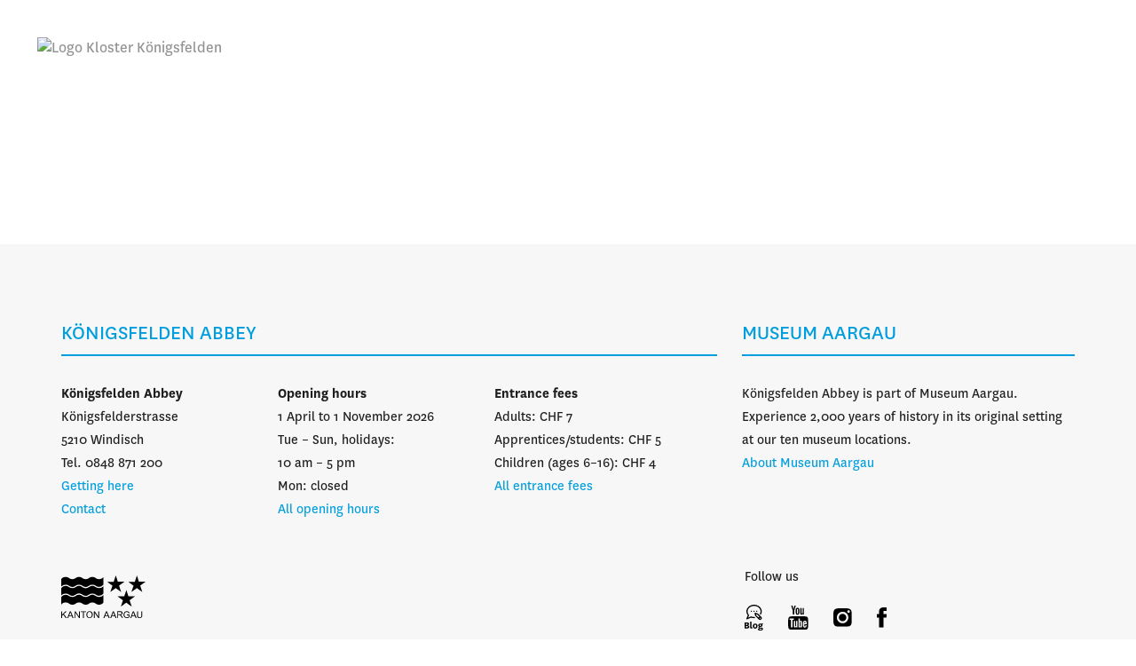

--- FILE ---
content_type: text/html; charset=utf-8
request_url: https://www.museumaargau.ch/en/koenigsfelden-abbey/search-page-header-logo
body_size: 12002
content:
<!DOCTYPE html> <html lang="en"> <head> <meta charset="utf-8"> <!--
	This website is powered by TYPO3 - inspiring people to share!
	TYPO3 is a free open source Content Management Framework initially created by Kasper Skaarhoj and licensed under GNU/GPL.
	TYPO3 is copyright 1998-2026 of Kasper Skaarhoj. Extensions are copyright of their respective owners.
	Information and contribution at https://typo3.org/
--> <title>Search page header logo - Königsfelden Abbey</title> <meta name="generator" content="TYPO3 CMS"> <meta name="viewport" content="width=device-width, initial-scale=1.0, maximum-scale=1, user-scalable=0"> <meta name="twitter:card" content="summary"> <meta name="theme-color" content="#ffffff"> <link rel="stylesheet" href="/typo3temp/assets/css/7015c8c4ac5ff815b57530b221005fc6.css?1769085897" media="all"> <link rel="stylesheet" href="/_assets/e799cca3073eabb617dfebf5f7cabc53/StyleSheets/Frontend/suggest.css?1768993783" media="all"> <link rel="stylesheet" href="/_assets/591bd3e88a8e4ab9c50cb64c2f8e0136/Css/main.css?1769085835" media="all"> <link rel="stylesheet" href="/_assets/ab064f17e38cba363501a6d3a65f15e6/JavaScript/Lightbox/css/lightbox.css?1769085835" media="all"> <link rel="stylesheet" href="/typo3temp/assets/css/consent-bannerdea0c6da38a021042111f6abf46ebce42d4d070f.css?1769085898" media="all"> <link href="/_assets/e8c90b9983c1cf95dcc0174e76f0c198/Stylesheet/cookie_consent.css?1755778995" rel="stylesheet" > <script src="/_assets/3aa3f225746d46fb91b4ffabb938aa5d/Scripts/opt_out.js?1769085861"></script> <script data-ignore="1">const cookieConsentConfiguration = JSON.parse('{"cookieName":"cookie_consent","expiryDays":365,"hideOnInit":false,"reloadOnReeditDeny":false,"pushConsentToTagManager":false,"lazyloading":true,"lazyloadingTimeout":500,"consentMode":[],"containerId":"cookie-consent"}');</script> <link rel="apple-touch-icon" sizes="180x180" href="/apple-touch-icon.png"> <link rel="icon" type="image/png" sizes="32x32" href="/favicon-32x32.png"> <link rel="icon" type="image/png" sizes="16x16" href="/favicon-16x16.png"> <link rel="mask-icon" href="/safari-pinned-tab.svg" color="#5bbad5"> <script>(function(w,d,s,l,i){w[l]=w[l]||[];w[l].push({'gtm.start':
    new Date().getTime(),event:'gtm.js'});var f=d.getElementsByTagName(s)[0],
    j=d.createElement(s),dl=l!='dataLayer'?'&l='+l:'';j.async=true;j.src=
    'https://www.googletagmanager.com/gtm.js?id='+i+dl;f.parentNode.insertBefore(j,f);
    })(window,document,'script','dataLayer','GTM-NKNVC4J');</script> <script>
      (function(d, id) {
        if (!window.flowbox) { var f = function () { f.q.push(arguments); }; f.q = []; window.flowbox = f; }
        if (d.getElementById(id)) {return;}
        var s = d.createElement('script'), fjs = d.scripts[d.scripts.length - 1]; s.id = id; s.async = true;
        s.src = ' https://connect.getflowbox.com/flowbox.js';
        fjs.parentNode.insertBefore(s, fjs);
      })(document, 'flowbox-js-embed');
	</script> <link rel="canonical" href="https://www.museumaargau.ch/en/koenigsfelden-abbey/search-page-header-logo"> <link rel="alternate" hreflang="de" href="https://www.museumaargau.ch/kloster-koenigsfelden/search-page-header-logo"> <link rel="alternate" hreflang="en" href="https://www.museumaargau.ch/en/koenigsfelden-abbey/search-page-header-logo"> <link rel="alternate" hreflang="fr" href="https://www.museumaargau.ch/fr/couvent-de-koenigsfelden/search-page-header-logo"> <link rel="alternate" hreflang="x-default" href="https://www.museumaargau.ch/kloster-koenigsfelden/search-page-header-logo"> <script type="application/ld+json">[{"@context":"https:\/\/www.schema.org","@type":"BreadcrumbList","itemListElement":[{"@type":"ListItem","position":1,"item":{"@id":"https:\/\/www.museumaargau.ch\/en\/","name":"Museum Aargau Websites"}},{"@type":"ListItem","position":2,"item":{"@id":"https:\/\/www.museumaargau.ch\/en\/koenigsfelden-abbey","name":"K\u00f6nigsfelden Abbey"}},{"@type":"ListItem","position":3,"item":{"@id":"https:\/\/www.museumaargau.ch\/en\/kloster-koenigsfelden\/content","name":"Content"}},{"@type":"ListItem","position":4,"item":{"@id":"https:\/\/www.museumaargau.ch\/en\/koenigsfelden-abbey\/search-page-header-logo","name":"Search page header logo"}}]}]</script> </head> <body> <noscript> <iframe src="https://www.googletagmanager.com/ns.html?id=GTM-NKNVC4J" height="0" width="0" style="display:none;visibility:hidden"></iframe> </noscript> <div id="outer"> <div class="logo-container"> <svg xmlns="http://www.w3.org/2000/svg" width="53.573" height="26.338" viewBox="0 0 53.573 26.338"> <g id="Gruppe_1729" data-name="Gruppe 1729" transform="translate(-43.304 -32.662)"> <path id="Pfad_47" data-name="Pfad 47" d="M26.913,0,13.522,13.392.578.448v25.89H26.915V0Z" transform="translate(42.726 32.662)"/> <path id="Pfad_48" data-name="Pfad 48" d="M16.662,26.037H43.445L30.055.452Z" transform="translate(53.432 32.963)"/> </g> </svg> <div class="logo-container-links"> <span> <a title="Museum Aargau" href="/en/home">Museum Aargau</a> </span> <svg xmlns="http://www.w3.org/2000/svg" width="8.251" height="13.362" viewBox="0 0 8.251 13.362"> <path id="icon_bracket" data-name="icon/bracket" d="M1.57,8.251l5.111-5.1,5.111,5.1,1.57-1.57L6.681,0,0,6.681Z" transform="translate(8.251) rotate(90)"/> </svg> <span> <a title="Königsfelden Abbey" href="/en/koenigsfelden-abbey">Königsfelden Abbey</a> </span> </div> </div> <div id="menu" class="nav-down"> <div class="button_container"> <span class="expand-besuch"> <a href="/en/koenigsfelden-abbey/opening-hours-and-entrance-fees"> <i> <svg id="Icon_feather-clock" data-name="Icon feather-clock" xmlns="http://www.w3.org/2000/svg" width="19.816" height="19.816" viewBox="0 0 19.816 19.816"> <path id="Pfad_762" data-name="Pfad 762" d="M12.908,4.6a8.308,8.308,0,1,0,8.308,8.308A8.318,8.318,0,0,0,12.908,4.6m0-1.6A9.908,9.908,0,1,1,3,12.908,9.908,9.908,0,0,1,12.908,3Z" transform="translate(-3 -3)"/> <path id="Pfad_763" data-name="Pfad 763" d="M21.963,17.727a.8.8,0,0,1-.357-.085L17.642,15.66a.8.8,0,0,1-.442-.716V9a.8.8,0,1,1,1.6,0v5.45l3.521,1.761a.8.8,0,0,1-.358,1.516Z" transform="translate(-8.092 -5.037)"/> </svg> </i> <div>Opening hours</div> </a> </span> <span class="expand-erlebnisse"> <a href="/en/koenigsfelden-abbey/events"> <i> <svg xmlns="http://www.w3.org/2000/svg" width="18.544" height="20.427" viewBox="0 0 18.544 20.427"> <g id="Icon_feather-calendar" data-name="Icon feather-calendar" transform="translate(-3.7 -2.2)"> <path id="Pfad_764" data-name="Pfad 764" d="M6.383,5.2H19.562a2.686,2.686,0,0,1,2.683,2.683V21.062a2.686,2.686,0,0,1-2.683,2.683H6.383A2.686,2.686,0,0,1,3.7,21.062V7.883A2.686,2.686,0,0,1,6.383,5.2ZM19.562,22.144a1.084,1.084,0,0,0,1.083-1.083V7.883A1.084,1.084,0,0,0,19.562,6.8H6.383A1.084,1.084,0,0,0,5.3,7.883V21.062a1.084,1.084,0,0,0,1.083,1.083Z" transform="translate(0 -1.117)"/> <path id="Pfad_765" data-name="Pfad 765" d="M24,7.565a.8.8,0,0,1-.8-.8V3a.8.8,0,1,1,1.6,0V6.765A.8.8,0,0,1,24,7.565Z" transform="translate(-7.263)"/> <path id="Pfad_766" data-name="Pfad 766" d="M12,7.565a.8.8,0,0,1-.8-.8V3a.8.8,0,0,1,1.6,0V6.765A.8.8,0,0,1,12,7.565Z" transform="translate(-2.793)"/> <path id="Pfad_767" data-name="Pfad 767" d="M21.444,15.8H4.5a.8.8,0,1,1,0-1.6H21.444a.8.8,0,1,1,0,1.6Z" transform="translate(0 -4.469)"/> </g> </svg> </i> <div>Calendar</div> </a> </span> <span class="expand-search"> <i> <svg xmlns="http://www.w3.org/2000/svg" width="18.337" height="18.337" viewBox="0 0 18.337 18.337"> <g id="Icon_feather-search" data-name="Icon feather-search" transform="translate(0.9 0.9)"> <path id="Pfad_771" data-name="Pfad 771" d="M10.894,18.187a7.294,7.294,0,1,1,7.294-7.294A7.3,7.3,0,0,1,10.894,18.187Zm0-12.787a5.494,5.494,0,1,0,5.494,5.494A5.5,5.5,0,0,0,10.894,5.4Z" transform="translate(-4.5 -4.5)"/> <path id="Pfad_772" data-name="Pfad 772" d="M30.6,31.5a.9.9,0,0,1-.636-.264l-5.628-5.628a.9.9,0,0,1,1.273-1.273l5.628,5.628A.9.9,0,0,1,30.6,31.5Z" transform="translate(-14.066 -14.066)"/> </g> </svg> </i> <div>Search</div> </span> <span class="expand-menu"> <div>Menü</div> <i class="menu-open"> <svg xmlns="http://www.w3.org/2000/svg" width="30.531" height="21.69" viewBox="0 0 30.531 21.69"> <g id="Icon_feather-menu" data-name="Icon feather-menu" transform="translate(1 0.5)"> <path id="Pfad_768" data-name="Pfad 768" d="M33.031,19H4.5a1,1,0,0,1,0-2H33.031a1,1,0,0,1,0,2Z" transform="translate(-4.5 -7.655)"/> <path id="Pfad_769" data-name="Pfad 769" d="M33.031,10H4.5a1,1,0,0,1,0-2H33.031a1,1,0,0,1,0,2Z" transform="translate(-4.5 -8.5)"/> <path id="Pfad_770" data-name="Pfad 770" d="M33.031,28H4.5a1,1,0,0,1,0-2H33.031a1,1,0,0,1,0,2Z" transform="translate(-4.5 -6.81)"/> </g> </svg> </i> </span> </div> </div> <div class="menu-container"> <div class="menu-container-top"> <div class="logo-container"> <svg xmlns="http://www.w3.org/2000/svg" width="53.573" height="26.338" viewBox="0 0 53.573 26.338"> <g id="Gruppe_1729" data-name="Gruppe 1729" transform="translate(-43.304 -32.662)"> <path id="Pfad_47" data-name="Pfad 47" d="M26.913,0,13.522,13.392.578.448v25.89H26.915V0Z" transform="translate(42.726 32.662)"/> <path id="Pfad_48" data-name="Pfad 48" d="M16.662,26.037H43.445L30.055.452Z" transform="translate(53.432 32.963)"/> </g> </svg> <div class="logo-container-links"> <span> <a title="Museum Aargau" href="/en/home">Museum Aargau</a> </span> <svg xmlns="http://www.w3.org/2000/svg" width="8.251" height="13.362" viewBox="0 0 8.251 13.362"> <path id="icon_bracket" data-name="icon/bracket" d="M1.57,8.251l5.111-5.1,5.111,5.1,1.57-1.57L6.681,0,0,6.681Z" transform="translate(8.251) rotate(90)"/> </svg> <span> <a title="Königsfelden Abbey" href="/en/koenigsfelden-abbey">Königsfelden Abbey</a> </span> </div> </div> <div class="menu-container-top-right"> <span class="language-selector"> <ul class="lang-sw"><li id="lang-de" data-lang="0"><a href="/kloster-koenigsfelden/search-page-header-logo">DE</a></li><li id="lang-fr" data-lang="2"><a href="/fr/couvent-de-koenigsfelden/search-page-header-logo">FR</a></li><li class="current" id="lang-en" data-lang="1"><a href="/en/koenigsfelden-abbey/search-page-header-logo">EN</a></li></ul> </span> <i class="menu-close"> <span class="large-close"> <svg xmlns="http://www.w3.org/2000/svg" width="23.003" height="23.004" viewBox="0 0 23.003 23.004"> <g id="Icon_feather-menu" data-name="Icon feather-menu" transform="translate(-2.764 1.157)"> <path id="Pfad_768" data-name="Pfad 768" d="M33.031,19H4.5a1,1,0,0,1,0-2H33.031a1,1,0,0,1,0,2Z" transform="translate(13.724 -15.652) rotate(45)"/> <path id="Pfad_782" data-name="Pfad 782" d="M33.031,19H4.5a1,1,0,0,1,0-2H33.031a1,1,0,0,1,0,2Z" transform="translate(40.263 9.803) rotate(135)"/> </g> </svg> </span> </i> </div> </div> <div class="menu-wrapper"> <div class="first-menu"> <div class="basic-menu"> <div class="menu-title"> Königsfelden Abbey </div> <ul> <li class=""> <a title="Home" href="/en/koenigsfelden-abbey">Home</a> </li> <li class=" besuch-menu"> <a title="Opening hours &amp; entrance fees" href="/en/koenigsfelden-abbey/opening-hours-and-entrance-fees">Opening hours &amp; entrance fees</a> </li> <li class=" is-parent"> <span class="is-parent-bg"></span> <a class="dontOpenNewPage " onclick="$(this).parent().find('span:first-of-type').click()"> Experience &amp; discover <svg id="icon-arrow" xmlns="http://www.w3.org/2000/svg" width="21.48" height="15" viewBox="0 0 21.48 15"> <path id="icon_arrow" data-name="icon/arrow" d="M7.524,4,6.207,5.322l5.214,5.241H-6.48v1.875h17.9L6.207,17.678,7.524,19,15,11.5Z" transform="translate(6.48 -4)"/> </svg> </a> <div class="dropdown collapse" id="submenu-id-3"> <ul> <li> <a title="Events" href="/en/koenigsfelden-abbey/events">Events</a> </li> <li> <a title="Tour of the Abbey complex" href="/en/koenigsfelden-abbey/tour-of-the-abbey-complex">Tour of the Abbey complex</a> </li> <li> <a title="Schools" href="/en/koenigsfelden-abbey/schools">Schools</a> </li> <li> <a title="Families" href="/en/koenigsfelden-abbey/families">Families</a> </li> <li> <a title="Groups" href="/en/koenigsfelden-abbey/groups">Groups</a> </li> </ul> </div> </li> <li class=" is-parent"> <span class="is-parent-bg"></span> <a class="dontOpenNewPage " onclick="$(this).parent().find('span:first-of-type').click()"> Planning your visit <svg id="icon-arrow" xmlns="http://www.w3.org/2000/svg" width="21.48" height="15" viewBox="0 0 21.48 15"> <path id="icon_arrow" data-name="icon/arrow" d="M7.524,4,6.207,5.322l5.214,5.241H-6.48v1.875h17.9L6.207,17.678,7.524,19,15,11.5Z" transform="translate(6.48 -4)"/> </svg> </a> <div class="dropdown collapse" id="submenu-id-4"> <ul> <li> <a title="Getting here" href="/en/koenigsfelden-abbey/getting-here">Getting here</a> </li> <li> <a title="Accessibility" href="/en/koenigsfelden-abbey/accessibility">Accessibility</a> </li> </ul> </div> </li> <li class=""> <a title="History" href="/en/koenigsfelden-abbey/abbey-and-history">History</a> </li> <li class=""> <a title="Contact" href="/en/koenigsfelden-abbey/contact">Contact</a> </li> </ul> </div> <div class="constant-menu"> <div class="menu-title"> About Museum Aargau </div> <ul> <li class="is-parent"> <span class="is-parent-bg"></span> <a class="dontOpenNewPage locations-menu"> Our 10 museum locations <svg id="icon-arrow" xmlns="http://www.w3.org/2000/svg" width="21.48" height="15" viewBox="0 0 21.48 15"> <path id="icon_arrow" data-name="icon/arrow" d="M7.524,4,6.207,5.322l5.214,5.241H-6.48v1.875h17.9L6.207,17.678,7.524,19,15,11.5Z" transform="translate(6.48 -4)"/> </svg> <div class="dropdown collapse"> <ul class="castle-list"> <li> <a title="Lenzburg Castle" href="/en/lenzburg-castle"> <div class="castle-link-wrapper"> <div class="castle-image"> <img src="https://img.museumaargau.ch/ptFuQAysgrmXsmVmS85KpZdvA9C-O0t_4Dn7OcezlGs/rt:force/w:140/h:105/cb:06ddd3b9535bceb84a820bcbd9bf7d88028bf5ca/plain/https://www.museumaargau.ch/fileadmin/museum-aargau/images/01_schloss_lenzburg/01_standort/schloss-lenzburg-luftaufnahme-02.jpg" width="140" height="105" alt="Luftaufnahme Schloss Lenzburg"> </div> Lenzburg Castle </div> </a> </li> <li> <a title="Hallwyl Castle" href="/en/hallwyl-castle"> <div class="castle-link-wrapper"> <div class="castle-image"> <img title="Schloss Hallwyl" src="https://img.museumaargau.ch/8SaiYwgCMOPmpfnIf4tXM9MvPnOjXDWQ5iH4WI3M8_M/rt:force/w:140/h:105/cb:626028c40bfe2a7d9eac57def8b14be67c984280/plain/https://www.museumaargau.ch/fileadmin/museum-aargau/images/02_schloss_hallwyl/01_standort/aussenaufnahme-schloss-hallwyl.jpg" width="140" height="105" alt="Aussenaufnahme Schloss Hallwyl"> </div> Hallwyl Castle </div> </a> </li> <li> <a title="Habsburg Castle" href="/en/habsburg-castle"> <div class="castle-link-wrapper"> <div class="castle-image"> <img src="https://img.museumaargau.ch/TRCgCUuBzCtbaPqlpxxIgn6xwTrkRzu8nRDX4_nEwws/rt:force/w:140/h:105/cb:209fe95d965d8763d709b0478cce96a96c9223bb/plain/https://www.museumaargau.ch/fileadmin/museum-aargau/images/03_schloss_habsburg/01_standort/flugaufnahme-schloss-habsburg-01.jpg" width="140" height="105" alt="Luftaufnahme vom Schloss Habsburg von Michel Jaussi"> </div> Habsburg Castle </div> </a> </li> <li> <a title="Wildegg Castle" href="/en/wildegg-castle"> <div class="castle-link-wrapper"> <div class="castle-image"> <img title="Flugaufnahme Schloss Wildegg" src="https://img.museumaargau.ch/uorpc1sdvRECnu6mieGBKyS5nc9UukgLcO3BulVzjvw/rt:force/w:140/h:105/cb:a8f3d2a9454d40c52eb828f76e4d8106ecf0d8d3/plain/https://www.museumaargau.ch/fileadmin/museum-aargau/images/04_schloss_wildegg/01_standort/schloss-wildegg-luftaufnahme.jpg" width="140" height="105" alt="Mystische Flugaufnahme von Schloss Wildegg"> </div> Wildegg Castle </div> </a> </li> <li> <a title="Wettingen Abbey" href="/en/wettingen-abbey"> <div class="castle-link-wrapper"> <div class="castle-image"> <img src="https://img.museumaargau.ch/2SfUN90MvyoHP7zcJbTi6MIZicnqjK9bO_eFzDJZeGg/rt:force/w:140/h:105/cb:d2d46328b1c73c19642b573401fa4475cb8cb96a/plain/https://www.museumaargau.ch/fileadmin/museum-aargau/images/05_klosterhalbinsel_wettingen/01_standort/luftaufnahme-klosterhalbinsel-wettingen-01.jpg" width="140" height="105" alt="Luftaufnahme Klosterhalbinsel Wettingen im Gegenlicht mit dramatischen Wolken über dem Kloster."> </div> Wettingen Abbey </div> </a> </li> <li> <a class="current" title="Königsfelden Abbey" href="/en/koenigsfelden-abbey"> <div class="castle-link-wrapper"> <div class="castle-image"> <img src="https://img.museumaargau.ch/JdGQrvYkrH2dr8Eay8qZKnym4pUyJij2pbCD6idQjM4/rt:force/w:140/h:105/cb:ad849e011d52370c69de5ce947d0eb500f1b5531/plain/https://www.museumaargau.ch/fileadmin/museum-aargau/images/06_kloster_koenigsfelden/01_standort/visual-kloster-koenigsfelden.jpg" width="140" height="105" alt="Aussenansicht Kloster Königsfelden"> </div> Königsfelden Abbey </div> </a> </li> <li> <a title="Vindonissa Legionary Trail" href="/en/legionary-trail"> <div class="castle-link-wrapper"> <div class="castle-image"> <img title="Legionärspfad Vindonissa" src="https://img.museumaargau.ch/Dw_8-rJ1Es7gfj4Oqu75G-NkqE0aeJNy0nHQuzdgsKU/rt:force/w:140/h:105/cb:948f17a483c14fd08e8c964df9e22d13fcf7b549/plain/https://www.museumaargau.ch/fileadmin/museum-aargau/images/07_vindonissa/legionaerspfad_vindonissa/01_standort/legionaerspfad-vindonissa.jpg" width="140" height="105" alt="Kinder schreiten wie kleine Römer über das Areal vom Legionärspfad Vindonissa"> </div> Vindonissa Legionary Trail </div> </a> </li> <li> <a title="Vindonissa Museum" href="/en/vindonissa-museum"> <div class="castle-link-wrapper"> <div class="castle-image"> <img src="https://img.museumaargau.ch/mu8J2rTTPrZqUyK9imyA1Pf5ztHnfNX9j4vW0Rbbq78/rt:force/w:140/h:105/cb:a8705185342c4e0f5dcc5f4ed9fc134a1578c37d/plain/https://www.museumaargau.ch/fileadmin/museum-aargau/images/07_vindonissa/vindonissa_museum/02_ausstellungen/visual-vindonissa-museum.jpg" width="140" height="105" alt="Drei Mädchen stehen in der Ausstellung im Vindonissa Museum. Vor ihnen stehen zwei lebensgrosse Legionäre (Figuren)"> </div> Vindonissa Museum </div> </a> </li> <li> <a title="Egliswil Collection Centre" href="/en/egliswil-collection-centre"> <div class="castle-link-wrapper"> <div class="castle-image"> <img title="Sammlungszentrum Egliswil" src="https://img.museumaargau.ch/rsFY3SbxUGJociMzbvXN91Df39IHdpYjeAMXwWyaajo/rt:force/w:140/h:105/cb:986f940ce573dccf8be0f38ad7d24ff0d2f286c9/plain/https://www.museumaargau.ch/fileadmin/museum-aargau/images/08_sammlungszentrum_egliswil/01_standort/sammlungszentrum-egliswil-03.jpg" width="140" height="105" alt="Blick in die Halle des Sammlungszentrums Egliswil"> </div> Egliswil Collection Centre </div> </a> </li> <li> <a title="IndustriekulTour Aabach" href="/en/industriekultour-aabach"> <div class="castle-link-wrapper"> <div class="castle-image"> <img src="https://img.museumaargau.ch/vdrba_HawFdpr90kkK41ez9rFmZPdY2EKBt21v6GHNg/rt:force/w:140/h:105/cb:c86dda863d508ff22506653866545ade04824658/plain/https://www.museumaargau.ch/fileadmin/museum-aargau/images/09_industriekultour_aabach/industriekultour-aabach-sophie-tour.jpg" width="140" height="105" alt="Nahaufnahme eines Mobiltelefons. Auf dem Screen ist die App &quot;Industriekultur Aabach&quot; sichtbar. Im Hintergrund sind mehrere Personen in Unschärfe zu sehen."> </div> IndustriekulTour Aabach </div> </a> </li> <div class="back-to-homepage"> <a href="/en/home"> To the Museum Aargau homepage <svg id="icon-arrow" xmlns="http://www.w3.org/2000/svg" width="21.48" height="15" viewBox="0 0 21.48 15"> <path id="icon_arrow" data-name="icon/arrow" d="M7.524,4,6.207,5.322l5.214,5.241H-6.48v1.875h17.9L6.207,17.678,7.524,19,15,11.5Z" transform="translate(6.48 -4)"/> </svg> </a> </div> </ul> </div> </a> </li> <li class=" is-parent"> <span class="is-parent-bg"></span> <a class="dontOpenNewPage " onclick="$(this).parent().find('span:first-of-type').click()"> About Museum Aargau <svg id="icon-arrow" xmlns="http://www.w3.org/2000/svg" width="21.48" height="15" viewBox="0 0 21.48 15"> <path id="icon_arrow" data-name="icon/arrow" d="M7.524,4,6.207,5.322l5.214,5.241H-6.48v1.875h17.9L6.207,17.678,7.524,19,15,11.5Z" transform="translate(6.48 -4)"/> </svg> </a> <div class="dropdown collapse" id="submenu-id-1"> <ul> <li> <a title="About us" href="/en/museum-aargau/contact">About us</a> </li> <li> <a title="The Collection" href="/en/collection">The Collection</a> </li> </ul> </div> </li> </ul> </div> <div class="mobile-language-selector"> <span class="language-selector"> <ul class="lang-sw"><li id="lang-de" data-lang="0"><a href="/kloster-koenigsfelden/search-page-header-logo">DE</a></li><li id="lang-fr" data-lang="2"><a href="/fr/couvent-de-koenigsfelden/search-page-header-logo">FR</a></li><li class="current" id="lang-en" data-lang="1"><a href="/en/koenigsfelden-abbey/search-page-header-logo">EN</a></li></ul> </span> </div> </div> <div class="second-menu"> <span class="back-to-first-menu"> <svg id="icon-arrow" xmlns="http://www.w3.org/2000/svg" width="21.48" height="15" viewBox="0 0 21.48 15"> <path id="icon_arrow" data-name="icon/arrow" d="M7.524,4,6.207,5.322l5.214,5.241H-6.48v1.875h17.9L6.207,17.678,7.524,19,15,11.5Z" transform="translate(6.48 -4)"/> </svg> Hauptmenü </span> </div> <div class="second-menu-bg"></div> </div> <div class="menu-close menu-close-mobile"> <span class="small-close"> <svg xmlns="http://www.w3.org/2000/svg" width="15.154" height="14.683" viewBox="0 0 15.154 14.683"> <g id="Gruppe_1918" data-name="Gruppe 1918" transform="translate(-1368.083 -26.346)"> <g id="Icon_feather-menu" data-name="Icon feather-menu" transform="translate(1369.498 27.761) rotate(45)"> <path id="Pfad_768" data-name="Pfad 768" d="M16.764,1H0A1,1,0,0,1-1,0,1,1,0,0,1,0-1H16.764a1,1,0,0,1,1,1A1,1,0,0,1,16.764,1Z" transform="translate(0 0)"/> </g> <g id="Icon_feather-menu-2" data-name="Icon feather-menu" transform="translate(1381.823 27.761) rotate(135)"> <path id="Pfad_768-2" data-name="Pfad 768" d="M16.764,1H0A1,1,0,0,1-1,0,1,1,0,0,1,0-1H16.764a1,1,0,0,1,1,1A1,1,0,0,1,16.764,1Z" transform="translate(0 0)"/> </g> </g> </svg> </span> </div> </div> <div class="search-container"> <div class="search-close"> <span class="large-close"> <svg xmlns="http://www.w3.org/2000/svg" width="23.003" height="23.004" viewBox="0 0 23.003 23.004"> <g id="Icon_feather-menu" data-name="Icon feather-menu" transform="translate(-2.764 1.157)"> <path id="Pfad_768" data-name="Pfad 768" d="M33.031,19H4.5a1,1,0,0,1,0-2H33.031a1,1,0,0,1,0,2Z" transform="translate(13.724 -15.652) rotate(45)"/> <path id="Pfad_782" data-name="Pfad 782" d="M33.031,19H4.5a1,1,0,0,1,0-2H33.031a1,1,0,0,1,0,2Z" transform="translate(40.263 9.803) rotate(135)"/> </g> </svg> </span> <span class="small-close"> <svg xmlns="http://www.w3.org/2000/svg" width="15.154" height="14.683" viewBox="0 0 15.154 14.683"> <g id="Gruppe_1918" data-name="Gruppe 1918" transform="translate(-1368.083 -26.346)"> <g id="Icon_feather-menu" data-name="Icon feather-menu" transform="translate(1369.498 27.761) rotate(45)"> <path id="Pfad_768" data-name="Pfad 768" d="M16.764,1H0A1,1,0,0,1-1,0,1,1,0,0,1,0-1H16.764a1,1,0,0,1,1,1A1,1,0,0,1,16.764,1Z" transform="translate(0 0)"/> </g> <g id="Icon_feather-menu-2" data-name="Icon feather-menu" transform="translate(1381.823 27.761) rotate(135)"> <path id="Pfad_768-2" data-name="Pfad 768" d="M16.764,1H0A1,1,0,0,1-1,0,1,1,0,0,1,0-1H16.764a1,1,0,0,1,1,1A1,1,0,0,1,16.764,1Z" transform="translate(0 0)"/> </g> </g> </svg> </span> </div> <div class="search-wrapper"> <form method="get" class="solr-search-form" id="tx-solr-search-form-header" action="/en/koenigsfelden-abbey" data-suggest="/en/koenigsfelden-abbey?type=7384" data-suggest-header="Top Results" accept-charset="utf-8"> <div class="search-form"> <button type="submit"> <svg xmlns="http://www.w3.org/2000/svg" width="18.337" height="18.337" viewBox="0 0 18.337 18.337"> <g id="Icon_feather-search" data-name="Icon feather-search" transform="translate(0.9 0.9)"> <path id="Pfad_771" data-name="Pfad 771" d="M10.894,18.187a7.294,7.294,0,1,1,7.294-7.294A7.3,7.3,0,0,1,10.894,18.187Zm0-12.787a5.494,5.494,0,1,0,5.494,5.494A5.5,5.5,0,0,0,10.894,5.4Z" transform="translate(-4.5 -4.5)"/> <path id="Pfad_772" data-name="Pfad 772" d="M30.6,31.5a.9.9,0,0,1-.636-.264l-5.628-5.628a.9.9,0,0,1,1.273-1.273l5.628,5.628A.9.9,0,0,1,30.6,31.5Z" transform="translate(-14.066 -14.066)"/> </g> </svg> </button> <input type="text" class="tx-solr-q js-solr-q tx-solr-suggest tx-solr-suggest-focus form-control" name="tx_solr[q]" value="" placeholder="Enter a search term"> <input type="hidden" name="tx_solr[filter][0]" value="museum_stringS:location2"> <span class="input-reset"> <svg xmlns="http://www.w3.org/2000/svg" width="16" height="16" viewBox="0 0 23.003 23.004"> <g id="Icon_feather-menu" data-name="Icon feather-menu" transform="translate(-2.764 1.157)"> <path id="Pfad_768" data-name="Pfad 768" d="M33.031,19H4.5a1,1,0,0,1,0-2H33.031a1,1,0,0,1,0,2Z" transform="translate(13.724 -15.652) rotate(45)"/> <path id="Pfad_782" data-name="Pfad 782" d="M33.031,19H4.5a1,1,0,0,1,0-2H33.031a1,1,0,0,1,0,2Z" transform="translate(40.263 9.803) rotate(135)"/> </g> </svg> </span> </div> </form> </div> </div> </div> <div id="results_overlay"> <div class="results_overlay_wrapper"> <div class="search-form-layer"> <div class="search-close"> <span class="large-close"> <svg xmlns="http://www.w3.org/2000/svg" width="23.003" height="23.004" viewBox="0 0 23.003 23.004"> <g id="Icon_feather-menu" data-name="Icon feather-menu" transform="translate(-2.764 1.157)"> <path id="Pfad_768" data-name="Pfad 768" d="M33.031,19H4.5a1,1,0,0,1,0-2H33.031a1,1,0,0,1,0,2Z" transform="translate(13.724 -15.652) rotate(45)"/> <path id="Pfad_782" data-name="Pfad 782" d="M33.031,19H4.5a1,1,0,0,1,0-2H33.031a1,1,0,0,1,0,2Z" transform="translate(40.263 9.803) rotate(135)"/> </g> </svg> </span> <span class="small-close"> <svg xmlns="http://www.w3.org/2000/svg" width="15.154" height="14.683" viewBox="0 0 15.154 14.683"> <g id="Gruppe_1918" data-name="Gruppe 1918" transform="translate(-1368.083 -26.346)"> <g id="Icon_feather-menu" data-name="Icon feather-menu" transform="translate(1369.498 27.761) rotate(45)"> <path id="Pfad_768" data-name="Pfad 768" d="M16.764,1H0A1,1,0,0,1-1,0,1,1,0,0,1,0-1H16.764a1,1,0,0,1,1,1A1,1,0,0,1,16.764,1Z" transform="translate(0 0)"/> </g> <g id="Icon_feather-menu-2" data-name="Icon feather-menu" transform="translate(1381.823 27.761) rotate(135)"> <path id="Pfad_768-2" data-name="Pfad 768" d="M16.764,1H0A1,1,0,0,1-1,0,1,1,0,0,1,0-1H16.764a1,1,0,0,1,1,1A1,1,0,0,1,16.764,1Z" transform="translate(0 0)"/> </g> </g> </svg> </span> </div> <div class="search-wrapper"> <form method="get" class="solr-search-form" id="tx-solr-search-form-results" action="/en/koenigsfelden-abbey" data-suggest="/en/koenigsfelden-abbey?type=7384" data-suggest-header="Top Results" accept-charset="utf-8"> <div class="search-form"> <button type="submit"> <svg xmlns="http://www.w3.org/2000/svg" width="18.337" height="18.337" viewBox="0 0 18.337 18.337"> <g id="Icon_feather-search" data-name="Icon feather-search" transform="translate(0.9 0.9)"> <path id="Pfad_771" data-name="Pfad 771" d="M10.894,18.187a7.294,7.294,0,1,1,7.294-7.294A7.3,7.3,0,0,1,10.894,18.187Zm0-12.787a5.494,5.494,0,1,0,5.494,5.494A5.5,5.5,0,0,0,10.894,5.4Z" transform="translate(-4.5 -4.5)"/> <path id="Pfad_772" data-name="Pfad 772" d="M30.6,31.5a.9.9,0,0,1-.636-.264l-5.628-5.628a.9.9,0,0,1,1.273-1.273l5.628,5.628A.9.9,0,0,1,30.6,31.5Z" transform="translate(-14.066 -14.066)"/> </g> </svg> </button> <input type="text" class="tx-solr-q js-solr-q tx-solr-suggest tx-solr-suggest-focus form-control" name="tx_solr[q]" value="" placeholder="Enter a search term"> <input type="hidden" name="tx_solr[filter][0]" value="museum_stringS:location2"> <span class="input-reset"> <svg xmlns="http://www.w3.org/2000/svg" width="16" height="16" viewBox="0 0 23.003 23.004"> <g id="Icon_feather-menu" data-name="Icon feather-menu" transform="translate(-2.764 1.157)"> <path id="Pfad_768" data-name="Pfad 768" d="M33.031,19H4.5a1,1,0,0,1,0-2H33.031a1,1,0,0,1,0,2Z" transform="translate(13.724 -15.652) rotate(45)"/> <path id="Pfad_782" data-name="Pfad 782" d="M33.031,19H4.5a1,1,0,0,1,0-2H33.031a1,1,0,0,1,0,2Z" transform="translate(40.263 9.803) rotate(135)"/> </g> </svg> </span> </div> </form> </div> </div> <div id="results-section"> <section id="search-area"> <div class="search-wrapper no-result"> <div class="row"> <div class="col-xs-12 col-sm-12 col-md-12 col-lg-12 search-info"> </div> <div class="col-xs-12 col-sm-12 col-md-4 col-lg-4 facet-type-options" id="facet-accordion-museum_stringS"> <label>Filter nach Museumsstandort</label> <div class="input-holder"> <div class="customselect"> <select class="category-as-link"> <option data-href="/en/koenigsfelden-abbey">Select museum</option> <option data-href="/en/koenigsfelden-abbey" selected="selected">All locations (153)</option> <option data-href="/en/koenigsfelden-abbey?tx_solr%5Bfilter%5D%5B0%5D=museum_stringS%3Alocation6" >Lenzburg Castle (14)</option> <option data-href="/en/koenigsfelden-abbey?tx_solr%5Bfilter%5D%5B0%5D=museum_stringS%3Alocation5" >Hallwyl Castle (14)</option> <option data-href="/en/koenigsfelden-abbey?tx_solr%5Bfilter%5D%5B0%5D=museum_stringS%3Alocation4" >Habsburg Castle (16)</option> <option data-href="/en/koenigsfelden-abbey?tx_solr%5Bfilter%5D%5B0%5D=museum_stringS%3Alocation7" >Wildegg Castle (18)</option> <option data-href="/en/koenigsfelden-abbey?tx_solr%5Bfilter%5D%5B0%5D=museum_stringS%3Alocation10" >Wettingen Abbey (19)</option> <option data-href="/en/koenigsfelden-abbey?tx_solr%5Bfilter%5D%5B0%5D=museum_stringS%3Alocation2" >Königsfelden Abbey (17)</option> <option data-href="/en/koenigsfelden-abbey?tx_solr%5Bfilter%5D%5B0%5D=museum_stringS%3Alocation3" >Vindonissa Legionary Trail (26)</option> <option data-href="/en/koenigsfelden-abbey?tx_solr%5Bfilter%5D%5B0%5D=museum_stringS%3Alocation9" >Vindonissa Museum (13)</option> <option data-href="/en/koenigsfelden-abbey?tx_solr%5Bfilter%5D%5B0%5D=museum_stringS%3Alocation8" >Egliswil Collection Centre (6)</option> <option data-href="/en/koenigsfelden-abbey?tx_solr%5Bfilter%5D%5B0%5D=museum_stringS%3Alocation1" >IndustriekulTour Aabach (3)</option> </select> </div> </div> </div> <div class="col-xs-12 col-sm-12 col-md-4 col-lg-4"> </div> </div> </div> </section> <section id="search-results" class="main-content"> <div class="search-wrapper"> <div data-start="1" class="results-list list-group"> <div class="result-list-item result-list-item-type-aargaueventsindexer single-result" data-document-score="1" data-document-id="26f2d2c4acdc5322cb605e438f30d8d4996febe0/pages/359/0/1/0" data-document-url="/en/legionary-trail/groups" > <a class="full-link" href="/en/legionary-trail/groups">&nbsp;</a> <div class="results-teaser"> <div class="castle">Vindonissa Legionary Trail</div> <h3 class="results-topic">Guided tours for groups</h3> <div class="result-link">https://www.museumaargau.ch/en/legionary-trail/groups</div> <p class="result-content"> An excursion to the Vindonissa Legionary Trail is packed with highlights for groups. Some of the offers can be booked in English on request. Swap your jeans for a Roman tunic and follow the legionarie </p> </div> </div> <div class="result-list-item result-list-item-type-aargaueventsindexer single-result" data-document-score="1" data-document-id="26f2d2c4acdc5322cb605e438f30d8d4996febe0/pages/292/0/1/0" data-document-url="/en/habsburg-castle/rent-rooms-for-celebrations" > <a class="full-link" href="/en/habsburg-castle/rent-rooms-for-celebrations">&nbsp;</a> <div class="results-teaser"> <div class="castle">Habsburg Castle</div> <h3 class="results-topic">Hire rooms for weddings and events</h3> <div class="result-link">https://www.museumaargau.ch/en/habsburg-castle/rent-rooms-for-celebrations</div> <p class="result-content"> Impressions </p> </div> </div> <div class="result-list-item result-list-item-type-aargaueventsindexer single-result" data-document-score="1" data-document-id="26f2d2c4acdc5322cb605e438f30d8d4996febe0/pages/33/0/1/0" data-document-url="/en/lenzburg-castle/hire-rooms-for-weddings-and-events" > <a class="full-link" href="/en/lenzburg-castle/hire-rooms-for-weddings-and-events">&nbsp;</a> <div class="results-teaser"> <div class="castle">Lenzburg Castle</div> <h3 class="results-topic">Hire rooms for weddings and events</h3> <div class="result-link">https://www.museumaargau.ch/en/lenzburg-castle/hire-rooms-for-weddings-and-events</div> <p class="result-content"> Impressions </p> </div> </div> <div class="result-list-item result-list-item-type-aargaueventsindexer single-result" data-document-score="1" data-document-id="26f2d2c4acdc5322cb605e438f30d8d4996febe0/pages/270/0/1/0" data-document-url="/en/wildegg-castle/hire-rooms-for-weddings-and-events" > <a class="full-link" href="/en/wildegg-castle/hire-rooms-for-weddings-and-events">&nbsp;</a> <div class="results-teaser"> <div class="castle">Wildegg Castle</div> <h3 class="results-topic">Hire rooms for weddings and events</h3> <div class="result-link">https://www.museumaargau.ch/en/wildegg-castle/hire-rooms-for-weddings-and-events</div> <p class="result-content"> Impressions </p> </div> </div> <div class="result-list-item result-list-item-type-aargaueventsindexer single-result" data-document-score="1" data-document-id="26f2d2c4acdc5322cb605e438f30d8d4996febe0/pages/318/0/1/0" data-document-url="/en/hallwyl-castle/hire-rooms-for-weddings-and-events" > <a class="full-link" href="/en/hallwyl-castle/hire-rooms-for-weddings-and-events">&nbsp;</a> <div class="results-teaser"> <div class="castle">Hallwyl Castle</div> <h3 class="results-topic">Hire rooms for weddings and events</h3> <div class="result-link">https://www.museumaargau.ch/en/hallwyl-castle/hire-rooms-for-weddings-and-events</div> <p class="result-content"> Hallwyl Castle rents out rooms for weddings, celebrations and events: get married in a moated castle, celebrate your birthday in a historical ambience or host a drinks reception in the castle courtyar </p> </div> </div> <div class="result-list-item result-list-item-type-aargaueventsindexer single-result" data-document-score="1" data-document-id="26f2d2c4acdc5322cb605e438f30d8d4996febe0/pages/1765/0/1/0" data-document-url="/en/wettingen-abbey/opening-hours-and-entrance-fees" > <a class="full-link" href="/en/wettingen-abbey/opening-hours-and-entrance-fees">&nbsp;</a> <div class="results-teaser"> <div class="castle">Wettingen Abbey</div> <h3 class="results-topic">Opening hours and entrance fees</h3> <div class="result-link">https://www.museumaargau.ch/en/wettingen-abbey/opening-hours-and-entrance-fees</div> <p class="result-content"> WINTER BREAK The museum of Wettingen Abbey is currently closed (winter break). The abbey church is undergoing restoration. We look forward to welcoming you again from April 1, 2026. Opening hours Open </p> </div> </div> <div class="result-list-item result-list-item-type-aargaueventsindexer single-result" data-document-score="1" data-document-id="26f2d2c4acdc5322cb605e438f30d8d4996febe0/pages/257/0/1/0" data-document-url="/en/wildegg-castle/opening-hours-and-entrance-fees" > <a class="full-link" href="/en/wildegg-castle/opening-hours-and-entrance-fees">&nbsp;</a> <div class="results-teaser"> <div class="castle">Wildegg Castle</div> <h3 class="results-topic">Opening hours and entrance fees</h3> <div class="result-link">https://www.museumaargau.ch/en/wildegg-castle/opening-hours-and-entrance-fees</div> <p class="result-content"> WINTER BREAK Wildegg Castle is closed for the winter. We look forward to your visit from 1 April 2026. Opening hours: castle, garden and bistro 1 April to 1 November 2026 Monday closed Tuesday – Sunda </p> </div> </div> <div class="result-list-item result-list-item-type-aargaueventsindexer single-result" data-document-score="1" data-document-id="26f2d2c4acdc5322cb605e438f30d8d4996febe0/pages/306/0/1/0" data-document-url="/en/habsburg-castle/opening-hours-and-entrance-fees" > <a class="full-link" href="/en/habsburg-castle/opening-hours-and-entrance-fees">&nbsp;</a> <div class="results-teaser"> <div class="castle">Habsburg Castle</div> <h3 class="results-topic">Opening hours and entrance fees</h3> <div class="result-link">https://www.museumaargau.ch/en/habsburg-castle/opening-hours-and-entrance-fees</div> <p class="result-content"> WINTER SEASON Until March 31, 2026, the Museum of Habsburg Castle will only be accessible during the opening hours of the castle restaurant (winter break). Opening hours castle Winter season (November </p> </div> </div> <div class="result-list-item result-list-item-type-aargaueventsindexer single-result" data-document-score="1" data-document-id="26f2d2c4acdc5322cb605e438f30d8d4996febe0/pages/373/0/1/0" data-document-url="/en/legionary-trail/roman-sites/baths-balneum" > <a class="full-link" href="/en/legionary-trail/roman-sites/baths-balneum">&nbsp;</a> <div class="results-teaser"> <div class="castle">Vindonissa Legionary Trail</div> <h3 class="results-topic">Baths (Balneum)</h3> <div class="result-link">https://www.museumaargau.ch/en/legionary-trail/roman-sites/baths-balneum</div> <p class="result-content"> The bathhouse is part of a larger-scale complex outside the legionary camp. It was a public facility which could be used by residents and travellers on payment of a fee. The bathhouse is divided into </p> </div> </div> <div class="result-list-item result-list-item-type-aargaueventsindexer single-result" data-document-score="1" data-document-id="26f2d2c4acdc5322cb605e438f30d8d4996febe0/pages/415/0/1/0" data-document-url="/en/vindonissa-museum/families" > <a class="full-link" href="/en/vindonissa-museum/families">&nbsp;</a> <div class="results-teaser"> <div class="castle">Vindonissa Museum</div> <h3 class="results-topic">Roman adventures for families</h3> <div class="result-link">https://www.museumaargau.ch/en/vindonissa-museum/families</div> <p class="result-content"> The Vindonissa Museum offers great attractions for children: discover Roman history, turn archaeologist and solve tricky puzzles! The Vindonissa Museum in Brugg is an exciting destination for families </p> </div> </div> </div> <div class="pagination"> <ul> <li class="first"> <div class="linkclass disabled"><span class="pipe"></span><span class="icon-chevron-left"></span></div> </li> <li class="previous"> <div class="linkclass disabled"><span class="icon-chevron-left"></span></div> </li> <li class="active"> <span>1</span> out of 16</a> </li> <li class="last next"> <a href="/en/koenigsfelden-abbey?tx_solr%5Bpage%5D=2"><span class="icon-chevron-right"></span></a> </li> <li class="last end"> <a href="/en/koenigsfelden-abbey?tx_solr%5Bpage%5D=16"><span class="icon-chevron-right"></span><span class="pipe"></span></a> </li> </ul> </div> </div> </section> </div> </div> <div class="mobclosesearch"> <div class="search-close"> <span class="small-close"> <svg xmlns="http://www.w3.org/2000/svg" width="15.154" height="14.683" viewBox="0 0 15.154 14.683"> <g id="Gruppe_1918" data-name="Gruppe 1918" transform="translate(-1368.083 -26.346)"> <g id="Icon_feather-menu" data-name="Icon feather-menu" transform="translate(1369.498 27.761) rotate(45)"> <path id="Pfad_768" data-name="Pfad 768" d="M16.764,1H0A1,1,0,0,1-1,0,1,1,0,0,1,0-1H16.764a1,1,0,0,1,1,1A1,1,0,0,1,16.764,1Z" transform="translate(0 0)"></path> </g> <g id="Icon_feather-menu-2" data-name="Icon feather-menu" transform="translate(1381.823 27.761) rotate(135)"> <path id="Pfad_768-2" data-name="Pfad 768" d="M16.764,1H0A1,1,0,0,1-1,0,1,1,0,0,1,0-1H16.764a1,1,0,0,1,1,1A1,1,0,0,1,16.764,1Z" transform="translate(0 0)"></path> </g> </g> </svg> </span> </div> </div> </div> <div class="overlayall"></div> <header class="clear-header"> <a class="logo" href="/en/koenigsfelden-abbey"> <img src="https://img.museumaargau.ch/WgdtU8VbaeK4mPllF_UN0rO3Q6KQ2N1Z82fFoHHJfIE/rt:fit/h:191/cb:c1a1c3de347eef9326db30127e1705d63df80c64/plain/https://www.museumaargau.ch/fileadmin/museum-aargau/logos/05_kloster_koenigsfelden/logo-kloster-koenigsfelden.png" width="355" height="191" alt="Logo Kloster Königsfelden" > </a> </header> <div class="content-holder"> <section class="main_content"> <div class="list-section"> <div class="container"> <!--TYPO3SEARCH_begin--> <div id="c3737" class="main-content m-b-60 frame default frame-type-image frame-layout-0"><a id="c4262"></a><div class="ce-image ce-center ce-above"><div class="ce-gallery" data-ce-columns="1" data-ce-images="1"><div class="ce-outer"><div class="ce-inner"><div class="ce-row"><div class="ce-column"><figure class="image"><picture><source srcset="https://img.museumaargau.ch/5dsaHOqdWDlWoUs3EIBBlX04ymRkdUx1qP-0y0jJlR0/rt:fit/w:200/h:191/cb:4bcaabe824c53e338e9c87cb53a53ef30236f56e/plain/https://www.museumaargau.ch/fileadmin/user_upload/logo-museum-aargau_black.png"><img src="https://img.museumaargau.ch/5dsaHOqdWDlWoUs3EIBBlX04ymRkdUx1qP-0y0jJlR0/rt:fit/w:200/h:191/cb:4bcaabe824c53e338e9c87cb53a53ef30236f56e/plain/https://www.museumaargau.ch/fileadmin/user_upload/logo-museum-aargau_black.png" width="200" height="191" alt=""></picture></figure></div></div></div></div></div></div></div> <!--TYPO3SEARCH_end--> </div> </div> </section> <section> <!--TYPO3SEARCH_begin--> <!--TYPO3SEARCH_end--> </section> </div> <footer> <section> <div class="container subfooter"> <div class="footer-top"> <div class="subfooter-titles"> <h3> Königsfelden Abbey </h3> <h3 class="islastone"> Museum Aargau </h3> </div> <div class="footer-top-content"> <div class="subfooter-left"> <div class="subfooter-left-column"> <p>Königsfelden Abbey</p> <p>Königsfelderstrasse</p> <p>5210 Windisch</p> <p>Tel. 0848 871 200</p> <p><a href="/en/koenigsfelden-abbey/getting-here">Getting here</a></p> <p><a href="/en/koenigsfelden-abbey/contact">Contact</a></p> </div> <div class="subfooter-left-column"> <p>Opening hours</p> <p>1 April to 1 November 2026</p> <p>Tue – Sun, holidays:<br>10 am – 5 pm</p> <p>Mon: closed</p> <p><a href="/en/koenigsfelden-abbey/opening-hours-and-entrance-fees">All opening hours</a></p> </div> <div class="subfooter-left-column"> <p>Entrance fees</p> <p>Adults: CHF 7<br>Apprentices/students: CHF 5<br>Children (ages 6–16): CHF 4</p> <p><a href="/en/koenigsfelden-abbey/opening-hours-and-entrance-fees">All entrance fees</a></p> </div> </div> <div class="subfooter-right"> <h3 class="islastone mobile-display"> Museum Aargau </h3> <p>Königsfelden Abbey is part of Museum Aargau. Experience 2,000 years of history in its original setting at our ten museum locations.</p> <p><a href="/en/museum-aargau/contact">About Museum Aargau</a></p> </div> </div> <div class="footer-middle"> <div class="footer-logos"> <a href="https://www.ag.ch/de/verwaltung/bks/kultur" class="footer-logo"> <svg viewBox="0 0 95.534 48.221" width="95" height="48"><use href="/typo3temp/assets/svg/5ac800c4e052f47fa6f6c1cc063e198871246176.svg#fileadmin-museum-aargau-logos-00_museum_aargau-logo-kanton-aargau"/></svg> </a> </div> <div class="footer-socials"> <span>Follow us</span> <ul class="social"> <li> <a href="https://www.museumaargau.ch/blog" target="_blank"> <div class="social-icon blog"></div> </a> </li> <li> <a href="https://www.youtube.com/user/MuseumAargau" target="_blank" rel="noreferrer"> <div class="social-icon youtube"></div> </a> </li> <li> <a href="https://www.instagram.com/museumaargau/" target="_blank" rel="noreferrer"> <div class="social-icon instagram"></div> </a> </li> <li> <a href="https://www.facebook.com/klosterkoenigsfelden" target="_top"> <div class="social-icon facebook"></div> </a> </li> </ul> </div> </div> </div> </div> </section> <section> <div class="copyright"> <div class="container-fluid"> <div class="copyright-container"> <div class="copyright-logo"> <p>© 2025 Museum Aargau</p> </div> <ul class="lang-sw"><li id="lang-de" data-lang="0"><a href="/kloster-koenigsfelden/search-page-header-logo">DE</a></li><li id="lang-fr" data-lang="2"><a href="/fr/couvent-de-koenigsfelden/search-page-header-logo">FR</a></li><li class="current" id="lang-en" data-lang="1"><a href="/en/koenigsfelden-abbey/search-page-header-logo">EN</a></li></ul> <div class="copyright-links"> <ul> <li> <a href="/en/museum-aargau/impressum">Impressum</a> </li> <li> <a href="/en/privacy-policy">Privacy policy</a> </li> <li> <div id="c11864" class="main-content m-b-60 frame default frame-type-mindshapecookieconsent_consent frame-layout-0"><a href="#" class="cookie-consent-open internal-link" onclick="return false;" role="button"> Cookie Einstellungen</a></div> </li> </ul> </div> </div> </div> </div> </section> </footer> <script src="/_assets/591bd3e88a8e4ab9c50cb64c2f8e0136/JavaScript/Libs/jquery.min.js?1769085835"></script> <script src="https://cdnjs.cloudflare.com/ajax/libs/toastr.js/latest/toastr.min.js"></script> <script src="/_assets/3b26b5a58a2d4704f654638e5d62af02/JavaScript/modernizr.custom.js?1769085835"></script> <script src="/_assets/3b26b5a58a2d4704f654638e5d62af02/JavaScript/grid.js?1769085835"></script> <script src="/_assets/e799cca3073eabb617dfebf5f7cabc53/JavaScript/JQuery/jquery.autocomplete.min.js?1768993783"></script> <script src="/_assets/e799cca3073eabb617dfebf5f7cabc53/JavaScript/suggest_controller.js?1768993783"></script> <script src="/_assets/591bd3e88a8e4ab9c50cb64c2f8e0136/JavaScript/Libs/bootstrap.min.js?1769085835"></script> <script src="/_assets/591bd3e88a8e4ab9c50cb64c2f8e0136/JavaScript/Libs/slick.min.js?1769085835"></script> <script src="/_assets/591bd3e88a8e4ab9c50cb64c2f8e0136/JavaScript/Libs/sticky.js?1769085835"></script> <script src="/_assets/591bd3e88a8e4ab9c50cb64c2f8e0136/JavaScript/Libs/bod-modal.js?1769085835"></script> <script src="/_assets/9cc48cab964a697c17feaeb796e3d7d9/JavaScript/scripts.js?1769085835"></script> <script src="/_assets/542a38dbcbc3e9671534c5c3a6f2632b/JavaScript/FormCrShield.js?1706792903"></script> <script src="/_assets/3b26b5a58a2d4704f654638e5d62af02/JavaScript/catalog.js?1769085835"></script> <script src="/_assets/591bd3e88a8e4ab9c50cb64c2f8e0136/JavaScript/theme.js?1769085835"></script> <script src="/_assets/ab064f17e38cba363501a6d3a65f15e6/JavaScript/Lightbox/js/lightbox.js?1769085835"></script> <script src="/_assets/3aa3f225746d46fb91b4ffabb938aa5d/Scripts/cookie_consent_loader.js?1769085861" defer="defer"></script> <script src="/_assets/e8c90b9983c1cf95dcc0174e76f0c198/JavaScript/cookie_consent.js?1755778995"></script> <dialog id="cookie-consent" aria-modal="true" aria-labelledby="cookie-headline" class="cookie-consent-container"> <div class="consent-modal"> <div class="hint"></div> <form autocomplete="off" method="post" action="/en/home?tx_mindshapecookieconsent_consent%5Baction%5D=consent&amp;tx_mindshapecookieconsent_consent%5Bcontroller%5D=Consent&amp;type=8641&amp;cHash=4c0e32e701ae5c562318c0501b75559a"> <div> <input type="hidden" name="tx_mindshapecookieconsent_consent[__referrer][@extension]" value="MindshapeCookieConsent"> <input type="hidden" name="tx_mindshapecookieconsent_consent[__referrer][@controller]" value="Consent"> <input type="hidden" name="tx_mindshapecookieconsent_consent[__referrer][@action]" value="modal"> <input type="hidden" name="tx_mindshapecookieconsent_consent[__referrer][arguments]" value="YTowOnt9be111e24dc6975a8a9ff915f0ca3852059713bcc"> <input type="hidden" name="tx_mindshapecookieconsent_consent[__referrer][@request]" value="{&quot;@extension&quot;:&quot;MindshapeCookieConsent&quot;,&quot;@controller&quot;:&quot;Consent&quot;,&quot;@action&quot;:&quot;modal&quot;}7f859b685658c149367caf4fdc92239a4f11ff2f"> <input type="hidden" name="tx_mindshapecookieconsent_consent[__trustedProperties]" value="{&quot;consent&quot;:{&quot;isAjaxRequest&quot;:1,&quot;currentUrl&quot;:1,&quot;deny&quot;:1,&quot;selectAll&quot;:1}}7faf505352d44b9f8394850f8a561a0fa1d43f98"> </div> <input class="is-ajax" type="hidden" name="tx_mindshapecookieconsent_consent[consent][isAjaxRequest]" value="0"> <input type="hidden" name="tx_mindshapecookieconsent_consent[consent][currentUrl]" value="https://www.museumaargau.ch/en/koenigsfelden-abbey/search-page-header-logo"> <ul class="options"> <li> <label for="modal-option-necessary" class="label"> <input id="modal-option-necessary" class="option-necessary" type="checkbox" checked disabled> <span class="checkmark"></span> <span>Necessary cookies</span> </label> </li> </ul> <div class="buttons text-center"> <button class="deny btn btn--secondary" type="submit" name="tx_mindshapecookieconsent_consent[consent][deny]" value="1"> Deny </button> <button class="save btn btn--secondary" type="submit" name="tx_mindshapecookieconsent_consent[consent][selectAll]" value="0"> Save </button> </div> <button class="show-details text-center" type="button"> <span class="more">Show details</span> <span class="less">Hide details</span> </button> <div class="details"> <div class="detail"> <div class="option-wrapper"> <strong class="option-headline">Necessary cookies</strong> <div class="necessary-cookieoptions"> </div> </div> </div> </div> </form> <small class="footer-links text-center"> Imprint&nbsp;|&nbsp;Datapolicy </small> </div> </dialog> </body> </html>

--- FILE ---
content_type: text/css; charset=utf-8
request_url: https://www.museumaargau.ch/typo3temp/assets/css/consent-bannerdea0c6da38a021042111f6abf46ebce42d4d070f.css?1769085898
body_size: 41
content:
#cookie-consent{color:#333333}#cookie-consent label,#cookie-consent strong.cookie-headline{color:#333333}#cookie-consent .consent-modal{font-family:"NationalMuag-Regular", Arial;min-height:530px}#cookie-consent strong.option-headline,#cookie-consent strong.cookie-headline{text-transform:none;font-weight:bold}#cookie-consent .buttons .btn--primary{color:#333333;border-color:#333333;background-color:#333333}#cookie-consent .buttons .btn--primary:hover{color:#333333;border-color:#333333;background-color:#333333}#cookie-consent .buttons button{font-weight:600;font-size:20px;margin:5px 0;max-width:unset;text-transform:none}#cookie-consent .buttons button:hover{transition-duration:0.2s}.cookie-consent-container .label.partially-checked .checkmark,.cookie-consent-container .consent-modal .option-wrapper .label input:checked~.checkmark,.cookie-consent-container .label input:checked~.checkmark{background-color:#333333 !important}

--- FILE ---
content_type: application/javascript; charset=utf-8
request_url: https://www.museumaargau.ch/_assets/3aa3f225746d46fb91b4ffabb938aa5d/Scripts/cookie_consent_loader.js?1769085861
body_size: 229
content:

(() => {

    const getCookie = (name) => {
        const dc = document.cookie;
        const prefix = name + '=';
        var begin = dc.indexOf('; ' + prefix);
        if (begin == -1) {
            begin = dc.indexOf(prefix);
            if (begin != 0) return null;
            var end = dc.includes(";") ? document.cookie.indexOf(';', begin) : dc.length;
        } else {
            begin += 2;
            var end = document.cookie.indexOf(';', begin);
            if (end == -1) {
                end = dc.length;
            }
        }
        return decodeURI(dc.substring(begin + prefix.length, end));
    }

    function consentPush() {
        if (window.dataLayer instanceof Object && window.dataLayer.push instanceof Function) {
            window.dataLayer.push(arguments);
        }
    }
    const gtag = (args) => {
        if (window.dataLayer instanceof Object && window.dataLayer.push instanceof Function) {
            window.dataLayer.push(args);
        }
    }

    const sendCookieInformationToTagManager = () => {
        const myCookie = getCookie('cookie_consent');
        if (myCookie != null) {
            const myCookieParsed = JSON.parse(myCookie);
            const consent = {};
            myCookieParsed.options.forEach(key => {
                consent[key] = "granted";
            });
            consentPush('consent', 'update', consent);
        }
    }

    window.addEventListener('cookieConsent', () => {
        sendCookieInformationToTagManager();
    });

    window.addEventListener('cookieConsentButtonsReplaced', () => {
        gtag({
            'event': 'consentInitialized',
        });
    });
})();


--- FILE ---
content_type: application/javascript; charset=utf-8
request_url: https://www.museumaargau.ch/_assets/591bd3e88a8e4ab9c50cb64c2f8e0136/JavaScript/Libs/bod-modal.js?1769085835
body_size: 3486
content:
// Immediately executing function passing in JQuery so not to conflict
// with other libs that use $

(function($) {
   "use strict";

   class BodModal {

      constructor(modal) {
         this.$window = $(window);
         this.$document = $(document);
         this.$modal = $(modal);
         this.$image = this.$modal.find('img');
         this.$expand = this.$modal.find('.bod-expand-icon');
         this.slideCount = 0;
         this.activeSlide = 0;
         this.displayTitle = this.$modal.attr('data-title');
         this.timer = '';
         this.disableClick = false;


         // data-interval contains slide auto play interval in seconds i.e. time between slides
         // 0 = no autoplay, undefined value defaults to 5 seconds  
         this.slideInterval = $(modal).attr("data-interval");
         this.slideInterval == undefined ? this.slideInterval = 5000 : this.slideInterval = parseInt(this.slideInterval) * 1000;
         this.autoplay = false;
         this.swipeStarted = false;

         this.openModal = this.openModal.bind(this);
         this.closeModal = this.closeModal.bind(this);
         this.prevSlide = this.prevSlide.bind(this);
         this.nextSlide = this.nextSlide.bind(this);
         this.imageTitle = this.imageTitle.bind(this);
         this.displaySlide = this.displaySlide.bind(this);
         this.navLink = this.navLink.bind(this);
         this.debounceresize = this.debounceresize.bind(this);
         this.resize = this.resize.bind(this);
         this.triggerSlide = this.triggerSlide.bind(this);
         this.startSwipe = this.startSwipe.bind(this);
         this.endSwipe = this.endSwipe.bind(this);
         this.cancelSwipe = this.cancelSwipe.bind(this);

         // click on one of the modal images 
         this.$image.on('click touchstart', this.openModal);
         this.$expand.on('click touchstart', this.openModal);


      }


      // Inserts modal html in document and displays first slide
      openModal(evt) {
         evt.preventDefault();
         evt.stopPropagation();

         let filename = '';
         if ($(evt.target).hasClass('bod-expand-icon')) {
            filename = this.constructor.extractFile($(evt.target).find('img').attr('src'));
         } else {
            // get filename of img that user click on to trigger modal
            filename = this.constructor.extractFile(evt.target.src);
         }

         let html = this.buildModalHtml(filename);

         this.$document.find('body').append(html);

         // handle image title

         if (this.displayTitle) {
            // need to wait for html append to finish rendering
            setTimeout(() => {
               this.imageTitle(true);
               this.$window.on('resize', this.debounceresize);
            }, 500);
         }

         // event handler to close modal 
         $('.bodCloseIcon').on('click touchstart', this.closeModal);

         // handle mobile swipe
         $('.bodOpenModal').on('touchstart', this.startSwipe);
         $('.bodOpenModal').on('touchend', this.endSwipe);
         $('.bodOpenModal').on('touchcancel', this.cancelSwipe);

         // next and previous slide events
         $('.bodNextSlide').on('click touchstart', { cancelAutoPlay: true }, this.nextSlide);
         $('.bodPrevSlide').on('click touchstart', { cancelAutoPlay: true }, this.prevSlide);

         // slide nav link events 
         $('.bodNavLink').on('click touchstart', this.navLink);

         // initiate autoplay
         if (this.slideInterval > 0) {
            //this.autoplay = setTimeout(this.triggerSlide, this.slideInterval);
            this.autoplay = setTimeout(this.triggerSlide);
            // console.log(this.autoplay);
            // console.log(this.triggerSlide);
            // console.log(this.slideInterval);

         }


      }

      // handle swipe left and right on touchscreen devices

      // start tracking the swipe
      startSwipe(event) {
         this.swipeStartX = event.originalEvent.changedTouches[0].pageX;
         this.swipeStartY = event.originalEvent.changedTouches[0].pageY;
         this.swipeStarted = true;
      }

      endSwipe(event) {
         if (this.swipeStarted) {
            // check for left or right swipe. Must swipe by at least 30px 
            // and cannot be more than 30px up or down

            // check for swipe left
            if ((this.swipeStartX > event.originalEvent.changedTouches[0].pageX) &&
               (this.swipeStartX - event.originalEvent.changedTouches[0].pageX > 30)) {

               if (!BodModal.checkYSwipe(this.swipeStartY, event.originalEvent.changedTouches[0].pageY)) {
                  if (this.autoplay) clearTimeout(this.autoplay);
                  this.nextSlide();
               }

               // check for swipe right 
            } else if ((this.swipeStartX < event.originalEvent.changedTouches[0].pageX) &&
               (event.originalEvent.changedTouches[0].pageX - this.swipeStartX > 30)) {

               if (!BodModal.checkYSwipe(this.swipeStartY, event.originalEvent.changedTouches[0].pageY)) {
                  if (this.autoplay) clearTimeout(this.autoplay);
                  this.prevSlide();
               }

            }

         }
         this.swipeStarted = false;
      }

      // cancel tracking the swipe
      cancelSwipe() {
         this.swipeStarted = false;
      }

      // use recursive setTimeout so create loop of slides
      // better than setInterval because its more precise, does not
      // start timeout until adter nextSlide completes. 

      triggerSlide() {
         this.nextSlide();
         this.autoplay = setTimeout(this.triggerSlide, this.slideInterval);
      }


      // Make sure we don't refresh title position until end of resize
      debounceresize() {

         // Make title invisible if timer not set. It looks cleaner that way
         // and then we stop resizing we will display it again. We also 
         // move title to top left so that width is not impacted by resize 
         if (this.$curTitle && !this.timer) {
            this.$curTitle.removeClass('bodShowTitle');
            this.$curTitle.css({ "top": `0`, "left": `0` });
         }

         // debounce : don't keep calling resize box method, only call if not resized for 0.25s
         clearTimeout(this.timer);
         this.timer = setTimeout(this.resize, 250);

      }


      // Called when screen stopped resizing and we can display the title
      // in its correct location
      resize() {
         this.timer = '';
         // on resize we have to recalc and display the image title position
         this.imageTitle(false);

      }

      // Construct the html that displays the modal slideshow
      // filename - string - the filename of the active slide
      // return - string - html to display modal
      buildModalHtml(filename) {
         this.slideCount = 0;
         this.activeSlide = 0;

         let html = "";
         html += "<div class='bodOpenModal'>";
         html += "<div class='bodCloseIcon'><i class='icon-close'></i></div>";
         html += "<div class='bodModalContent'>";
         html += "<div class='allholder'>";

         // output slides 

         let that = this;
         this.$modal.find('img').each(function() {
            that.slideCount++;
            let imageAlt = $(this).attr("alt");
            let imageHref = $(this).parent().attr('href');

            let curFilename = that.constructor.extractFile(imageHref);
            if (curFilename === filename) {
               html += "<div class='bodModal bodActiveSlide'>";
               that.activeSlide = that.slideCount;
            } else {
               html += "<div class='bodModal'>";
            }

            html += "<div class='modalitem'>"
               html += "<img "
                  html += "src='" + imageHref + "' alt='" + imageAlt + "' >";
                  // output title

                  if (that.displayTitle) {
                     let title = $(this).parent().attr('title');
                     if (title) {
                        html += `<div class="bodTitle">${title}</div>`;
                     }
                  }


            html += "</div>"

            html += "</div>";

         });



         // Output the nav icons 
         html += `<div class="bodNavLinks">`;
            html += `<ul>`;

            for (let i = 1; i <= this.slideCount; i++) {
               if (i === this.activeSlide) {
                  html += `<li class="bodNavLink bodActiveSlide" data-slide-no="${i}"></li>`;
               } else {
                  html += `<li class="bodNavLink" data-slide-no="${i}"></li>`;
               }
            }

            html += `</ul>`;
         html += `</div>`;



         html += "</div>";

         // prev and next links
         html += "<div class='navigation'>";
            html += "<div class='bodPrevSlide'><i class='icon-android-arrow-back'></i></div>";
            html += "<div class='bodNextSlide'><i class='icon-android-arrow-forward'></i></div>";
         html += "</div>";

         html += "</div>";

         // output title

         if (that.displayTitle) {
            let title = $(this).parent().attr('title');
            if (title) {
               html += `<div class="bodTitle">${title}</div>`;
            }
         }

         



         html += `</div>`;

         return html;
      }

      // Check if user swiped up or down more than 30px
      // startY - number - starting Y position for swipe
      // endY - number - ending Y position for swipe
      // return - bool - true = detected swipe up or down 

      static checkYSwipe(startY, endY) {

         if ((startY > endY) && (startY - endY > 30)) {
            return true;
         }

         if ((startY < endY) && (endY - startY > 30)) {
            return true;
         }

         return false;

      }

      // Extracts filename from full path
      // path - string - file path e.g. https://test.com/index.html
      // return - string - filename e.g. index.html
      static extractFile(path) {
         let pathParts = path.split("/");
         return pathParts[pathParts.length - 1];
      }


      // output the image
      // newSlide - boolean - first time displaying a slide
      imageTitle(newSlide = false) {

         if (this.displayTitle) {

            if (newSlide) {
               this.$curImage = $('.bodActiveSlide img');
               this.$curTitle = $('.bodActiveSlide .bodTitle');
               $('.bodTitle').removeClass('bodShowTitle');
            }

            if (this.$curTitle) {

               const hPadBorder = this.$curImage.outerHeight() - this.$curImage.height();
               const wPadBorder = this.$curImage.outerWidth() - this.$curImage.width();

               if (this.displayTitle == 'left') {

                  const topOffset = this.$curImage.position().top + (this.$curImage.height() - this.$curTitle.outerHeight());
                  const leftOffset = this.$curImage.position().left + wPadBorder;
                  this.$curTitle.css({ "top": `${topOffset}px`, "left": `${leftOffset}px` });

               } else if (this.displayTitle == 'right') {

                  const topOffset = this.$curImage.position().top + (this.$curImage.height() - this.$curTitle.outerHeight());
                  const leftOffset = this.$curImage.position().left + this.$curImage.width() - this.$curTitle.outerWidth();
                  this.$curTitle.css({ "top": `${topOffset}px`, "left": `${leftOffset}px` });

               } else {

                  //this.$curTitle.css({ "top": "50%", "left": "50%", "transform": "translate(-50%,-50%)" });

               }
               this.$curTitle.addClass('bodShowTitle');
            }

         }
      }


      // called when modal closed by user 
      closeModal() {

         // remove any events 
         $('.bodOpenModal').off('touchstart');
         $('.bodOpenModal').off('touchend');
         $('.bodOpenModel').off('click');
         $('.bodOpenModal img, .bodNextSlide').off('click touchstart');
         $('.bodPrevSlide').off('click touchstart');
         $('.bodNavLink').off('click touchstart');
         this.$window.off('resize', this.debounceresize);

         // cancel autoplay
         if (this.autoplay) clearTimeout(this.autoplay);

         // finish cleanup by removing modal html code previously inserted
         this.$document.find('.bodOpenModal').remove();
      }


      prevSlide(evt) {
         if (evt) {
            if (typeof evt.data.cancelAutoPlay !== 'undefined') {
               if (this.autoplay && evt.data.cancelAutoPlay) clearTimeout(this.autoplay);
            }

            // Code to stop both touchstart and click events firing
            if (this.disableClick == true && evt.type == 'click') {
               this.disableClick = false;
               return false;
            } else if (evt.type == 'touchstart') {
               this.disableClick = true;
            }
         }

         --this.activeSlide < 1 ? this.activeSlide = this.slideCount : this.activeSlide;
         this.displaySlide(this.activeSlide);
         if (evt) evt.stopPropagation();
      }


      nextSlide(evt) {
         if (evt) {
            if (typeof evt.data.cancelAutoPlay !== 'undefined') {
               if (this.autoplay && evt.data.cancelAutoPlay) clearTimeout(this.autoplay);
            }

            // Code to stop both touchstart and click events firing
            if (this.disableClick == true && evt.type == 'click') {
               this.disableClick = false;
               return false;
            } else if (evt.type == 'touchstart') {
               this.disableClick = true;
            }
         }

         ++this.activeSlide > this.slideCount ? this.activeSlide = 1 : this.activeSlide;
         this.displaySlide(this.activeSlide);
         if (evt) evt.stopPropagation();
      }


      navLink(evt) {
         this.activeSlide = parseInt($(evt.target).attr("data-slide-no"));
         this.displaySlide(this.activeSlide);
         evt.stopPropagation();
      }

      // Display the next slide. Triggered by navlink, next prev button
      // image click or autoplay.
      // activeslide - number - slide to display
      displaySlide(activeSlide) {

         // hide the slide title and move to top right
         if (this.$curTitle) {
            this.$curTitle.removeClass('bodShowTitle');
            this.$curTitle.css({ "top": `0`, "left": `0` });
         }

         // remove slide indicator from nav links
         $('.bodNavLink').removeClass('bodActiveSlide');

         // hide current slide
         $('.bodModal').removeClass('bodActiveSlide');

         // show new activeslide 
         $(`.bodModal:nth-of-type(${activeSlide})`).addClass('bodActiveSlide');

         // highlight current slide on nav links
         $(`.bodNavLink:nth-of-type(${activeSlide})`).addClass('bodActiveSlide');

         var activeSlide = $(".bodActiveSlide");
         var activeSlidePosition = activeSlide.position();

         var itemHeight = $(".bodActiveSlide").height();
         var activeSlide = $(".bodModal.bodActiveSlide");
         var activeSlidePosition = activeSlide.position();
         var itemHeight = activeSlide.height();
         var newPosition = activeSlidePosition.top + itemHeight+20;
         $(`.bodOpenModal .bodNavLinks`).css('top', newPosition + 'px');
         $(`.bodOpenModal .bodNavLinks`).css('bottom', '30%');

         // show title for new slide
         if (this.displayTitle) {
            this.imageTitle(true);
         }
      }

   }


   $(function() {
      // loop round all the models on the page creating an instance
      // for each one adding to an array

      window.bodModals = [];
      $('.bod-modal').each(function() {
         bodModals.push(new BodModal(this));
      });
   });

})(jQuery);

--- FILE ---
content_type: application/javascript; charset=utf-8
request_url: https://www.museumaargau.ch/_assets/3aa3f225746d46fb91b4ffabb938aa5d/Scripts/opt_out.js?1769085861
body_size: 88
content:
document.addEventListener('DOMContentLoaded', () => {
    // check if cookie consent is already set
    const isCookieSet = document.cookie.includes('cookie_consent');
    if (isCookieSet) {
        return;
    }
    const cookies = [];
    document.querySelectorAll('.option-detail.cookie-option [type="checkbox"]').forEach((el) => {
        const cookie = el.dataset.identifier;
        if (cookie != undefined) {
            cookies.push(cookie);
        }
    });
    const cookieConsent = {
        "consent": true,
        "options": cookies
    };
    const urlEncodedCookieConsent = encodeURI(JSON.stringify(cookieConsent));
    document.cookie = `cookie_consent=${urlEncodedCookieConsent}; path=/; max-age=31536000; secure; SameSite=Strict`;
});


--- FILE ---
content_type: image/svg+xml
request_url: https://www.museumaargau.ch/_assets/591bd3e88a8e4ab9c50cb64c2f8e0136/Icons/social-facebook.svg
body_size: -29
content:
<svg xmlns="http://www.w3.org/2000/svg" width="10.789" height="23.214" viewBox="0 0 10.789 23.214">
  <g id="Gruppe_1759" data-name="Gruppe 1759" transform="translate(-14.606 -9.088)">
    <path id="Pfad_583" data-name="Pfad 583" d="M24.974,20.7H21.72V32.3H16.9V20.7H14.606v-4.1H16.9V13.954c0-1.9.9-4.866,4.866-4.866l3.573.014v3.979H22.744A.982.982,0,0,0,21.722,14.2v2.409H25.4Z"/>
  </g>
</svg>


--- FILE ---
content_type: application/javascript; charset=utf-8
request_url: https://www.museumaargau.ch/_assets/3b26b5a58a2d4704f654638e5d62af02/JavaScript/grid.js?1769085835
body_size: 5159
content:
/*
* debouncedresize: special jQuery event that happens once after a window resize
*
* latest version and complete README available on Github:
* https://github.com/louisremi/jquery-smartresize/blob/master/jquery.debouncedresize.js
*
* Copyright 2011 @louis_remi
* Licensed under the MIT license.
*/
var $event = $.event,
$special,
resizeTimeout;

$special = $event.special.debouncedresize = {
	setup: function() {
		$( this ).on( "resize", $special.handler );
	},
	teardown: function() {
		$( this ).off( "resize", $special.handler );
	},
	handler: function( event, execAsap ) {
		// Save the context
		var context = this,
			args = arguments,
			dispatch = function() {
				// set correct event type
				event.type = "debouncedresize";
				$event.dispatch.apply( context, args );
			};

		if ( resizeTimeout ) {
			clearTimeout( resizeTimeout );
		}

		execAsap ?
			dispatch() :
			resizeTimeout = setTimeout( dispatch, $special.threshold );
	},
	threshold: 250
};

// ======================= imagesLoaded Plugin ===============================
// https://github.com/desandro/imagesloaded

// $('#my-container').imagesLoaded(myFunction)
// execute a callback when all images have loaded.
// needed because .load() doesn't work on cached images

// callback function gets image collection as argument
//  this is the container

// original: MIT license. Paul Irish. 2010.
// contributors: Oren Solomianik, David DeSandro, Yiannis Chatzikonstantinou

// blank image data-uri bypasses webkit log warning (thx doug jones)
var BLANK = '[data-uri]';

$.fn.imagesLoaded = function( callback ) {
	var $this = this,
		deferred = $.isFunction($.Deferred) ? $.Deferred() : 0,
		hasNotify = $.isFunction(deferred.notify),
		$images = $this.find('img').add( $this.filter('img') ),
		loaded = [],
		proper = [],
		broken = [];

	// Register deferred callbacks
	if ($.isPlainObject(callback)) {
		$.each(callback, function (key, value) {
			if (key === 'callback') {
				callback = value;
			} else if (deferred) {
				deferred[key](value);
			}
		});
	}

	function doneLoading() {
		var $proper = $(proper),
			$broken = $(broken);

		if ( deferred ) {
			if ( broken.length ) {
				deferred.reject( $images, $proper, $broken );
			} else {
				deferred.resolve( $images );
			}
		}

		if ( $.isFunction( callback ) ) {
			callback.call( $this, $images, $proper, $broken );
		}
	}

	function imgLoaded( img, isBroken ) {
		// don't proceed if BLANK image, or image is already loaded
		if ( img.src === BLANK || $.inArray( img, loaded ) !== -1 ) {
			return;
		}

		// store element in loaded images array
		loaded.push( img );

		// keep track of broken and properly loaded images
		if ( isBroken ) {
			broken.push( img );
		} else {
			proper.push( img );
		}

		// cache image and its state for future calls
		$.data( img, 'imagesLoaded', { isBroken: isBroken, src: img.src } );

		// trigger deferred progress method if present
		if ( hasNotify ) {
			deferred.notifyWith( $(img), [ isBroken, $images, $(proper), $(broken) ] );
		}

		// call doneLoading and clean listeners if all images are loaded
		if ( $images.length === loaded.length ){
			setTimeout( doneLoading );
			$images.unbind( '.imagesLoaded' );
		}
	}

	// if no images, trigger immediately
	if ( !$images.length ) {
		doneLoading();
	} else {
		$images.bind( 'load.imagesLoaded error.imagesLoaded', function( event ){
			// trigger imgLoaded
			imgLoaded( event.target, event.type === 'error' );
		}).each( function( i, el ) {
			var src = el.src;

			// find out if this image has been already checked for status
			// if it was, and src has not changed, call imgLoaded on it
			var cached = $.data( el, 'imagesLoaded' );
			if ( cached && cached.src === src ) {
				imgLoaded( el, cached.isBroken );
				return;
			}

			// if complete is true and browser supports natural sizes, try
			// to check for image status manually
			if ( el.complete && el.naturalWidth !== undefined ) {
				imgLoaded( el, el.naturalWidth === 0 || el.naturalHeight === 0 );
				return;
			}

			// cached images don't fire load sometimes, so we reset src, but only when
			// dealing with IE, or image is complete (loaded) and failed manual check
			// webkit hack from http://groups.google.com/group/jquery-dev/browse_thread/thread/eee6ab7b2da50e1f
			if ( el.readyState || el.complete ) {
				el.src = BLANK;
				el.src = src;
			}
		});
	}

	return deferred ? deferred.promise( $this ) : $this;
};

var Grid = (function() {

		// list of items
	var $grid = null,
		// the items
		$items = null,
		// current expanded item's index
		current = -1,
		// position (top) of the expanded item
		// used to know if the preview will expand in a different row
		previewPos = -1,
		// extra amount of pixels to scroll the window
		scrollExtra = 0,
		// extra margin when expanded (between preview overlay and the next items)
		marginExpanded = 10,
		$window = $( window ), winsize,
		$body = $( 'html, body' ),
		// transitionend events
		transEndEventNames = {
			'WebkitTransition' : 'webkitTransitionEnd',
			'MozTransition' : 'transitionend',
			'OTransition' : 'oTransitionEnd',
			'msTransition' : 'MSTransitionEnd',
			'transition' : 'transitionend'
		},
		transEndEventName = transEndEventNames[ Modernizr.prefixed( 'transition' ) ],
		// support for csstransitions
		support = Modernizr.csstransitions,
		// default settings
		settings = {
			minHeight : 600,
			speed : 350,
			easing : 'ease'
		};

		slick = null;


	function init( config ) {
		$grid = $( '#og-grid' );
		$items = $grid.children( 'li' );
		settings = $.extend( true, {}, settings, config );

		// preload all images
		$grid.imagesLoaded( function() {

			// save item´s size and offset
			saveItemInfo( true );
			// get window´s size
			getWinSize();
			// initialize some events
			initEvents();

		} );

	}

	// add more items to the grid.
	// the new items need to be appended to the grid.
	// after that call Grid.addItems(theItems);
	function addItems( $newitems ) {

		$items = $items.add( $newitems );

		$newitems.each( function() {
			var $item = $( this );
			$item.data( {
				offsetTop : $item.offset().top,
				height : $item.height()
			} );
		} );

		initItemsEvents( $newitems );

	}

	// saves the item´s offset top and height (if saveheight is true)
	function saveItemInfo( saveheight ) {
		$items.each( function() {
			var $item = $( this );
			$item.data( 'offsetTop', $item.offset().top );
			if( saveheight ) {
				$item.data( 'height', $item.height() );
			}
		} );
	}

	function initEvents() {

		// when clicking an item, show the preview with the item´s info and large image.
		// close the item if already expanded.
		// also close if clicking on the item´s cross
		initItemsEvents( $items );

		// on window resize get the window´s size again
		// reset some values..
		$window.on( 'debouncedresize', function() {

			scrollExtra = 0;
			previewPos = -1;
			// save item´s offset
			saveItemInfo();
			getWinSize();
			var preview = $.data( this, 'preview' );
			if( typeof preview != 'undefined' ) {
				hidePreview();
			}

		} );

	}

	function initItemsEvents( $items ) {
		$items.on( 'click', 'span.og-close', function() {
			hidePreview();
			return false;
		} );

		$items.children( 'a' ).on( 'click', function(e) {
			var $item = $( this ).parent();
			// check if item already opened
			current === $item.index() ? hidePreview() : showPreview( $item );
			return false;

		} );
	}

	function getWinSize() {
		winsize = { width : $window.width(), height : $window.height() };
	}

	function showPreview( $item ) {

		var preview = $.data( this, 'preview' ),
			// item´s offset top
			position = $item.data( 'offsetTop' );

		scrollExtra = 0;

		// if a preview exists and previewPos is different (different row) from item´s top then close it
		if( typeof preview != 'undefined' ) {

			// not in the same row
			if( previewPos !== position ) {
				// if position > previewPos then we need to take te current preview´s height in consideration when scrolling the window
				if( position > previewPos ) {
					scrollExtra = preview.height;
				}
				hidePreview();
			}
			// same row
			else {
				// console.log('update');
				preview.update( $item );
				return false;
			}

		}
		// console.log('create');

		// update previewPos
		previewPos = position;
		// initialize new preview for the clicked item
		preview = $.data( this, 'preview', new Preview( $item ) );
		// expand preview overlay
		preview.open();

	}

	function hidePreview() {
		current = -1;
		var preview = $.data( this, 'preview' );
		preview.close();
		$.removeData( this, 'preview' );
	}

	// the preview obj / overlay
	function Preview( $item ) {
		this.$item = $item;
		this.slick = null;
		this.slickItemsCount = 0;
		this.expandedIdx = this.$item.index();
		this.create();
		this.update();
	}

	Preview.prototype = {
		create : function() {
			// create Preview structure:
			this.$title = $('<h3></h3>');
			//this.$productCategory = $('<p></p>');
			this.$invNo = $('<p></p>');
			this.$productDating = $('<p></p>');
			this.$productSize = $('<p></p>');
			this.$productOrigin = $('<p></p>');
			this.$productMaterial = $('<p></p>');
			this.$productComment = $('<p></p>');
			this.$productCopyright = $('<p></p>');
			this.$href = $('<button>Drucken</button>');
			this.$details = $('<div class="og-details col-xs-12 col-sm-12 col-md-6 col-lg-6"></div>').append(
										this.$title,
										this.$invNo,
										/*this.$productCategory,*/
										this.$productDating,
										this.$productSize,
										this.$productOrigin,
										this.$productMaterial,
										this.$productComment,
										this.$productCopyright,
										this.$href
										);
			this.$slider = $('<div class="slider slider-catalog col-xs-12 col-sm-12 col-md-6 col-lg-6"></div>');

			// this.$loading = $('<div class="og-loading"></div>');
			//
			// this.$fullimage = $('<div class="og-fullimg"></div>').append(this.$loading);
			this.$closePreview = $('<span class="og-close"></span>');

			this.$previewInner = $('<div class="og-expander-inner row"></div>').append(
										this.$closePreview,
										this.$slider,
										this.$details );
			this.$bootstrapContainer = $('<div class="container"></div>').append(this.$previewInner);
			this.$previewEl = $('<div class="og-expander"></div>').append(this.$bootstrapContainer);

			// append preview element to the item
			this.$item.append( this.getEl() );

			// set the transitions for the preview and the item
			if( support ) {
				this.setTransition();
			}
		},
		update : function( $item ) {

			if( $item ) {
				this.$item = $item;
			}

			// if already expanded remove class "og-expanded" from current item and add it to new item
			if( current !== -1 ) {
				var $currentItem = $items.eq( current );
				$currentItem.removeClass( 'og-expanded' );
				this.$item.addClass( 'og-expanded' );
				// position the preview correctly
				this.positionPreview();
			}

			// update current value
			current = this.$item.index();

			// update preview´s content
			var $itemEl = this.$item.children('a'),
				eldata = {
					printurl: $itemEl.data('printurl'),
					largesrc: $itemEl.data('largesrc'),
					title: $itemEl.data('title'),
					productCategory: $itemEl.data('category'),
					productDating: $itemEl.data('dating'),
					productSize: $itemEl.data('size'),
					productOrigin: $itemEl.data('origin'),
					productMaterial: $itemEl.data('material'),
					productComment: $itemEl.data('comment'),
					productCopyright: $itemEl.data('copyright'),
				};

			this.$title.html( eldata.title );

			this.$invNo.html(eldata.productCategory? ('<span>Inv. Nr.:</span>' + $itemEl.data('code')) : '');
			//this.$productCategory.html(eldata.productCategory? ('<span>Gattungstyp:</span>' + eldata.productCategory) : '');
			this.$productDating.html(eldata.productDating ? '<span>Datierung:</span>' + eldata.productDating : '');
			this.$productSize.html(eldata.productSize? '<span>Masse:</span>' + eldata.productSize : '');
			this.$productOrigin.html(eldata.productOrigin ? ('<span>Produktionsort:</span>' + eldata.productOrigin) : '');
			this.$productMaterial.html(eldata.productMaterial? ('<span>Material:</span>' + eldata.productMaterial) : '');
			this.$productComment.html(eldata.productComment? ('<span>Beschreibung:</span>' + eldata.productComment) : '');
			this.$productCopyright.html(eldata.productCopyright? ('<span>Copyright:</span>' + eldata.productCopyright) : '');

			let done_imgs = [];
			if(eldata.largesrc) {
				eldata.largesrc.forEach(function (img_src, index) {
					done_imgs.push('<div class="item"><img src="' + img_src + '" class="collection-detail-img" style="aspect-ratio: inherit"/></div>');
				});
			}

			if(this.slick === null) {
				this.slick = this.$slider.slick({
					slidesToShow: 1,
					dots: false,
					infinite: true,
					speed: 500,
					fade: true,
					arrows: true,
					cssEase: 'linear'
				});
			}else{
				if(this.slickItemsCount) {
					this.slick.slick('slickRemove', null, null, true);
				}
			}
			for(let i = 0; i< done_imgs.length;i++){
				this.slick.slick('slickAdd',done_imgs[i]);
			}
			this.slickItemsCount = done_imgs.length;



			this.$href.attr( 'onclick', "Catalog.print('"+eldata.printurl+"')" ); // download url

		},
		clickPositionCheck: (e) => {
			let targetField = document.querySelector('.og-expander');
			//console.debug(e.target);
			if (targetField && !targetField.contains(e.target)) {
				setTimeout(() => {
					document.removeEventListener('click', this.clickPositionCheck);
					hidePreview();
				}, 50);
			}
		},
		open : function() {
			document.addEventListener('click', this.clickPositionCheck);

			setTimeout( $.proxy( function() {
				// set the height for the preview and the item
				this.setHeights();
				// scroll to position the preview in the right place
				this.positionPreview();
			}, this ), 50 );

		},
		close : function() {

			var self = this,
				onEndFn = function() {
					if( support ) {
						$( this ).off( transEndEventName );
					}
					self.$item.removeClass( 'og-expanded' );
					self.$previewEl.remove();
				};

			setTimeout( $.proxy( function() {

				if( typeof this.$largeImg !== 'undefined' ) {
					this.$largeImg.fadeOut( 'fast' );
				}
				this.$previewEl.css( 'height', 0 );
				// the current expanded item (might be different from this.$item)
				var $expandedItem = $items.eq( this.expandedIdx );
				$expandedItem.css( 'height', $expandedItem.data( 'height' ) ).on( transEndEventName, onEndFn );

				if( !support ) {
					onEndFn.call();
				}

			}, this ), 25 );
			document.removeEventListener('click', this.clickPositionCheck, true);

			return false;

		},
		calcHeight : function() {


			var heightPreview = winsize.height - this.$item.data( 'height' ) - marginExpanded,
			itemHeight = winsize.height;

			if( heightPreview < settings.minHeight ) {

				var ogexpanderheight = $('.og-expander-inner').outerHeight(); // outerHeight for responsive.
				heightPreview = ogexpanderheight;
				itemHeight = ogexpanderheight + this.$item.data( 'height' ) + marginExpanded;
			}

			this.height = document.querySelector('.og-expander-inner').scrollHeight;
			this.itemHeight = itemHeight;

			// console.log('minheight settings: ' + settings.minHeight);
			// console.log('li height: ' + itemHeight);
			// console.log('preview height: ' + heightPreview);
			// console.log('margin expanded: ' + marginExpanded);
			// console.log('item height: '+ this.$item.data( 'height' ));
			// console.log(this.$item);
			// console.log(ogexpanderheight);

		},
		setHeights : function() {

			var self = this,
				onEndFn = function() {
					if( support ) {
						self.$item.off( transEndEventName );
					}
					self.$item.addClass( 'og-expanded' );
				};

			setTimeout(()=>{
				this.calcHeight();
				this.$previewEl.css( 'height', window.screen.width > 768 ? this.height : window.innerHeight );
				this.$item.css( 'height', this.itemHeight).on( transEndEventName, onEndFn );
				if( !support ) {
					onEndFn.call();
				}
			},100);

			setTimeout(() => {
				if (window.screen.width <= 768) {
					this.$previewEl.css('position', 'relative');
				}
			}, 200);


		},
		positionPreview : function() {

			// scroll page
			// case 1 : preview height + item height fits in window´s height
			// case 2 : preview height + item height does not fit in window´s height and preview height is smaller than window´s height
			// case 3 : preview height + item height does not fit in window´s height and preview height is bigger than window´s height
			var position = this.$item.data( 'offsetTop' ),
				previewOffsetT = this.$previewEl.offset().top - scrollExtra,
				scrollVal = this.height + this.$item.data( 'height' ) + marginExpanded <= winsize.height ? position : this.height < winsize.height ? previewOffsetT - ( winsize.height - this.height ) : previewOffsetT;

			$body.animate( { scrollTop : scrollVal }, settings.speed );
		},
		setTransition  : function() {
			this.$previewEl.css( 'transition', 'height ' + settings.speed + 'ms ' + settings.easing );
			this.$item.css( 'transition', 'height ' + settings.speed + 'ms ' + settings.easing );
		},
		getEl : function() {
			return this.$previewEl;
		}
	}

	return {
		init : init,
		addItems : addItems
	};

})();


--- FILE ---
content_type: image/svg+xml
request_url: https://www.museumaargau.ch/_assets/591bd3e88a8e4ab9c50cb64c2f8e0136/Icons/social-youtube.svg
body_size: 739
content:
<svg xmlns="http://www.w3.org/2000/svg" width="22.254" height="26.662" viewBox="0 0 22.254 26.662">
  <path id="Icon_zocial-youtube" data-name="Icon zocial-youtube" d="M2.681,18.212q0-1.391.155-4.177a3.283,3.283,0,0,1,3.223-3.172q2.578-.129,7.762-.129t7.762.129a3.285,3.285,0,0,1,3.223,3.172q.127,2.321.129,4.177t-.129,4.178a3.283,3.283,0,0,1-3.223,3.172Q19,25.69,13.82,25.69t-7.762-.129a3.283,3.283,0,0,1-3.222-3.172Q2.68,19.605,2.681,18.212Zm1.728-3.635H5.981v8.407H7.5V14.577H9.076V13.159H4.409ZM6.085-.972H7.632l.98,3.919h.1L9.643-.972H11.19L10,2.844q-.593,1.882-.593,1.934V8.852H7.89V4.959A4.288,4.288,0,0,0,7.748,4.3c-.06-.2-.138-.425-.232-.683s-.168-.473-.219-.645Zm2.991,22.82q0,1.238.928,1.238a2.084,2.084,0,0,0,1.573-.9v.8h1.342V15.737H11.577v5.518q-.542.541-.8.542c-.24,0-.361-.164-.361-.49v-5.57H9.076ZM11.113,7.022V3.257A1.672,1.672,0,0,1,11.68,1.9a2.165,2.165,0,0,1,1.444-.477,1.889,1.889,0,0,1,1.379.516,1.821,1.821,0,0,1,.529,1.367V7.047A2,2,0,0,1,14.516,8.5a1.926,1.926,0,0,1-1.444.529,1.883,1.883,0,0,1-1.431-.554A2.028,2.028,0,0,1,11.113,7.022Zm1.392.181q0,.592.567.593.592,0,.593-.645V3.205a.488.488,0,0,0-.181-.387.614.614,0,0,0-.413-.155.6.6,0,0,0-.4.142.465.465,0,0,0-.168.374V7.2Zm1.728,15.781H15.6v-.542a1.588,1.588,0,0,0,1.29.645q1.211,0,1.212-1.6V17.465q0-1.83-1.316-1.83a1.522,1.522,0,0,0-1.186.7V13.159H14.233v9.824ZM15.6,21.616V17.078a.819.819,0,0,1,.567-.284q.567,0,.567.722v3.816q0,.619-.49.619A.829.829,0,0,1,15.6,21.616Zm.593-13.9V1.607h1.341V7.151q0,.49.361.49.335,0,.8-.541V1.607h1.341V8.852H18.694v-.8a2.085,2.085,0,0,1-1.574.9Q16.193,8.955,16.193,7.718Zm2.94,13.228a2.553,2.553,0,0,0,.49,1.612,1.745,1.745,0,0,0,1.47.632q2.011,0,2.01-2.243V20.4H21.712c0,.035,0,.151.013.348a2.051,2.051,0,0,1-.013.425c-.017.085-.039.2-.064.349a.453.453,0,0,1-.168.309.618.618,0,0,1-.36.09q-.593,0-.593-1.031V19.528H23.1V17.671a2.328,2.328,0,0,0-.477-1.547,1.8,1.8,0,0,0-1.457-.566,1.932,1.932,0,0,0-1.483.592,2.142,2.142,0,0,0-.554,1.521v3.275Zm1.392-2.553V17.62q0-.8.593-.8t.593.8v.774Z" transform="translate(-2.681 0.972)"/>
</svg>
